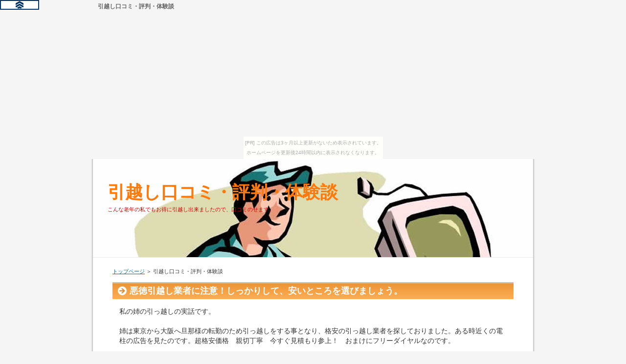

--- FILE ---
content_type: text/html
request_url: http://blacksteak.edo-jidai.com/entry6.html
body_size: 2375
content:
<?xml version="1.0" encoding="Shift_JIS"?>
<!DOCTYPE html PUBLIC "-//W3C//DTD XHTML 1.0 Transitional//EN" "http://www.w3.org/TR/xhtml1/DTD/xhtml1-transitional.dtd">
<html xmlns="http://www.w3.org/1999/xhtml" xml:lang="ja" lang="ja">
<head>
<meta http-equiv="Content-Type" content="text/html; charset=Shift_JIS" />
<meta http-equiv="Content-Style-Type" content="text/css" />
<title>引越し口コミ・評判・体験談</title>
<meta name="keywords" content="引越し口コミ・評判・体験談" />
<meta name="description" content="こんな老年の私でもお得に引越し出来ましたので、口コミのせます。" />
<link rel="stylesheet" href="./styles.css" type="text/css" />
<link rel="alternate" type="application/rss+xml" title="RSS" href="http://blacksteak.edo-jidai.com/rss.xml" />
<link rel="alternate" media="handheld" href="http://blacksteak.edo-jidai.com/entry6.html" />
</head>

<body><script type="text/javascript" charset="utf-8" src="//asumi.shinobi.jp/encount"></script><div style="text-align: center;"><div style="display: inline-block; position: relative; z-index: 9999;"><script type="text/javascript" charset="utf-8" src="//asumi.shinobi.jp/fire?f=435"></script><script type="text/javascript" charset="utf-8" src="/__sys__inactive_message.js"></script></div></div>
<div id="container">

<h1>引越し口コミ・評判・体験談</h1>
<div id="header">
<h2><a href="./">引越し口コミ・評判・体験談</a></h2>
<div id="headertext">こんな老年の私でもお得に引越し出来ましたので、口コミのせます。</div>
</div>
<div id="contents">
<div id="main">
<div id="siteNavi"><a href="./">トップページ</a> ＞ 引越し口コミ・評判・体験談</div>
<h3>悪徳引越し業者に注意！しっかりして、安いところを選びましょう。</h3>

<div id="text1">

<p>私の姉の引っ越しの実話です。</p>
<p>&nbsp;</p>
<p>姉は東京から大阪へ旦那様の転勤のため引っ越しをする事となり、格安の引っ越し業者を探しておりました。ある時近くの電柱の広告を見たのです。超格安価格　親切丁寧　今すぐ見積もり参上！　おまけにフリーダイヤルなのです。</p>
<p>&nbsp;</p>
<p>早速　私は家に帰るなり、電話をしたのです。よく聞いてみると、基本料金と言うものが有り、それは距離で決まるのでかなり、割高になったのです。それから私は電話帳から、複数の引っ越し業者へ電話して　いちいち見積額を聞いていたのです。</p>
<p>&nbsp;</p>
<p>けっこう疲れてしまいました。しばらくして友達に相談して　初めてインターネットで引っ越し業者を探せることを知りました。私はあまりインターネットが得意ではなかったのですが、思い切って検索してみました。</p>
<p>&nbsp;</p>
<p>そしたらなんと！複数の引っ越し業者の見積もりがあっと間にできてしまったのです。私って何してたんだろう？って思いました。時間がもったいなく感じました。そして親切丁寧　保証付きの格安引っ越し価格で契約することができたのです。</p>
<p>&nbsp;</p>
<p><a href="http://www.xn--68j062g8fho7f0tl5s1dzvm.biz/">インターネットで引越し業者を探してみる</a></p>

</div>
</div>

<div id="menu">
<h4>メニュー</h4>
<div class="menubox"><ul id="menu1">
<li><a href="./hikkoshitokyonagoya.html">引越し 東京 名古屋</a></li>
<li><a href="./hikkoshinagoyaosaka.html">引越し【名古屋⇔大阪の料金相場表】安い！格安・最安</a></li>
<li><a href="./entry5.html">引越し体験談</a></li>
<li><a href="./entry3.html">引越しのコツ</a></li>
<li><a href="./entry4.html">引越し業者　おすすめ</a></li>
<li><a href="./entry6.html">引越し口コミ・評判・体験談</a></li>
<li><a href="./引越し東京福岡.html">引越し【東京⇔福岡の料金相場】安い!格安・最安引っ越しの秘訣</a></li>
<li><a href="./引越し_北海道_東京.html">引越し【北海道⇔東京の料金相場表】安い！格安・最安引っ越しの秘訣</a></li>
<li><a href="./引越し_東京_沖縄.html">引越し【東京⇔沖縄の相場と最安・格安見積りの秘訣】</a></li>
<li><a href="./引越し相場.html">引越し相場を確かめよう【お得な激安引っ越しのための口コミ・評判】</a></li>
<li><a href="./引越し費用_相場.html">引越し費用相場を知る【概算を比較して決めるのが賢いやり方】</a></li>
</ul></div>

</div>

<br class="FloatEnd" />
</div>
<div id="footlink"><a href="./sitemap.html">サイトマップ</a></div>

<div id="footer">Copyright (C) 2015 <a href="./">引越し名古屋～大阪｜費用相場表と激安見積もりを出す秘訣</a> All Rights Reserved.<!-- Research Artisan Pro Script Tag Start -->
<script type="text/javascript">
  var _Ra = {};
  _Ra.hId = '1';
  _Ra.uCd = '12072300001021002020';
  (function() {var s=document.getElementsByTagName('script')[0],js=document.createElement('script');js.type='text/javascript';js.async='async';js.src='http://analyze.pro.research-artisan.com/track/script.php';s.parentNode.insertBefore(js,s);})();
</script>
<noscript><p><img src="http://analyze.pro.research-artisan.com/track/tracker.php?ucd=12072300001021002020&amp;hid=1&amp;guid=ON" alt="" width="1" height="1" /></p></noscript>
<!-- Research Artisan Pro Script Tag End   --></div>

</div>
<div style="text-align: center;"><div style="display: inline-block; position: relative; z-index: 9999;"><script type="text/javascript" charset="utf-8" src="//asumi.shinobi.jp/fire?f=434"></script></div></div></body>
</html>

--- FILE ---
content_type: text/css
request_url: http://blacksteak.edo-jidai.com/css/tables.css
body_size: 6034
content:
table{
	width:100%;
	_width:95%;
	font-size:13px;
	margin-top:10px;
	margin-bottom:10px;
}

th{
	background-color:#EBEBEB;
}

td{
	background-color:#FFFFFF;
}

#menu .ritem td,#rmenu .ritem td{
	border:none;
}

/*　共通スタイル */

.rtitle  {
	height: 44px;
	text-align: center;
	overflow: hidden;
	padding: 4px;
}

.rimg {
	text-align: center;
}
.price {
	color: #CC0000;
	font-weight: bold;
	padding-top: 8px;
	padding-bottom: 8px;
	font-size: 120%;
	text-align: center;
}

.tdesc {
	text-align: left;
	vertical-align: top;
}


/* 商品陳列型 */
.ritm
{
	background-color:#FFFFFF;
}

.ritm th,.ritm td
{
	padding:6px;
	width:auto;
	line-height: 120%;
	border:solid 1px #CCC;
	vertical-align:top;
	text-align: center;
}

.col1 td ,.col1 th{
	width: 100%;
}

.col2 td ,.col2 th{
	width: 50%;
}

.col3 td ,.col3 th{
	width: 33%;
}

.col4 td ,.col4 th{
	width: 25%;
}

/* 特定取引法に関する表記 */

.tokusho {
	background-color: #CCCCCC;
}

.tokusho th, .tokusho td {
	padding: 8px;
}

.tokusho th {
	background-color: #E3E3E3;
	width: 30%;
}

/* 商品説明 */

.ritm_desc {
	border: 1px solid #CCCCCC;
}
.ritm_desc td {
	vertical-align: top;
	padding: 10px;
}
.ritm_desc .title {
	background-color: #EBEBEB;
	padding: 5px;
	margin-bottom: 8px;
	text-align:left;
	line-height:120%;
	font-family: 'HGP創英角ｺﾞｼｯｸUB', 'Hiragino Kaku Gothic Pro', 'ヒラギノ角ゴ Pro W6', sans-serif;
	font-weight:normal;
}

.ritm_desc .title a{
	color:#333;
}

.ritm_desc .title a:hover{
	color:#FF0000;
}

.ritm_desc .desc{
	padding:20px;
}

.ritm_desc .price {
	text-align: left;
	padding: 0px;
}
.ritm_desc  .img {
	width: 20%;
}
.ritm_desc .more, .ritm_desc .price, .ritm_desc .review {
	line-height: 25px;
	height: 25px;
	margin-right: 5px;
	margin-left: 5px;
}


/* ▼1/18以降追加分 */

/* ランキング1 */

.rnk1item {
	border: 1px solid #CCCCCC;
}
.rnk1item  th {
	background-color: #FFFFFF;
	width: 70px;
	padding-top: 10px;
	padding-right: 10px;
	padding-bottom: 10px;
	padding-left: 10px;
}
.rnk1item td {
	background-color: #FFFFFF;
	vertical-align: top;
	font-size: 12px;
	line-height: 130%;
	padding-top: 15px;
	padding-right: 10px;
	padding-bottom: 15px;
	padding-left: 10px;
}
.rnk1item .ttitle {
	font-size: 18px;
	font-weight: bold;
	margin-bottom: 12px;
	line-height: 130%;
}

.rnk1item th, .rnk1item td {
	border-bottom-width: 1px;
	border-bottom-style: dotted;
	border-bottom-color: #CCCCCC;
}
.rnk1item .timg {
	width: 130px;
	padding-top: 20px;
	padding-right: 10px;
	padding-bottom: 20px;
	padding-left: 10px;
	vertical-align: middle;
}
.rnk1item .alt th, .rnk1item .alt td {

}

/* ランキング型2 */

.rnk2item {
	font-size: 12px;
}

.rnk2item .timg, .rnk2item .tdesc {
	padding: 15px;
}
.rnk2item td {
	padding: 0px;
	vertical-align: top;
}
.rnk2item .ttitle {
	border: 1px solid #CCCCCC;
	padding: 10px;
	text-align: left;
	font-size: 16px;
}

.rnk2item  .timg {
	border-left-width: 1px;
	border-left-style: solid;
	border-left-color: #CCCCCC;
	width:130px;
}

.rnk2item .timg img {
	padding-bottom: 10px;
}

.rnk2item .tdesc {
	border-right-width: 1px;
	border-right-style: solid;
	border-right-color: #CCCCCC;
	line-height: 160%;
}

.rnk2item .ttable {
	width:100%;
	margin: 0px;
	padding: 0px;
	background-color: #CCCCCC;
}
.ttable th, .ttable td {
	padding: 8px;
	width: 33%;
	text-align: center;
}

/* ▼1/25追加分 */

/* ランキング型3 */

.rnk3item {
	border: 1px solid #CCCCCC;
}
.rnk3item  th {
	text-align: left;
	padding: 8px;
	font-size: 17px;
	border-top-width: 1px;
	border-bottom-width: 1px;
	border-top-style: solid;
	border-bottom-style: solid;
	border-top-color: #FFFFFF;
	border-bottom-color: #CCCCCC;
}
.rnk3item th img {
	vertical-align: bottom;
	margin-right: 6px;
}

.rnk3item td {
	padding: 10px;
	border-bottom-width: 1px;
	border-bottom-style: solid;
	border-bottom-color: #CCCCCC;
}
.rnk3item .timg {
	text-align: center;
	width: 150px;
}

/* 価格比較型1 */

.prc1item {
	border: 1px solid #CCCCCC;
}

.prc1item th {
	border-top-width: 1px;
	border-bottom-width: 1px;
	border-top-style: solid;
	border-bottom-style: solid;
	border-top-color: #FFFFFF;
	border-bottom-color: #CCCCCC;
	padding: 6px;
	text-align: center;
}
.prc1item td {
	text-align: center;
	padding: 6px;
}
.prc1item .alt td {
	background-color: #F5F5F5;
}

.prc1item .price {
	text-align: right;
	width: 120px;
}

/* 項目説明型 */

.dsc1item,.dsc2item {
	background-color: #CCCCCC;
}
.dsc1item  th, .dsc1item  td,.dsc2item th, .dsc2item td {
	padding: 6px;
}
.dsc1item th , .dsc2item th {
	text-align: center;
	border-top-width: 1px;
	border-top-style: solid;
	border-top-color: #FFFFFF;
}
.dsc1item td , .dsc2item td {
	font-size: 95%;
	vertical-align: top;
}

.dsc1item th{
	width: 30%;
}

.dsc2item .col2 th{
	width: 50%;
}

.dsc2item .col3 th{
	width: 33%;
}

.dsc2item .col4 th{
	width: 25%;
}

/* メニュー型 */

.tblmenu1item td {
	font-size: 12px;
	line-height: 130%;
	border: 1px solid #CCCCCC;
	vertical-align:top;
}
.tblmenu1item  td  .ttitle {
	background-color: #EEEEEE;
	font-weight: bolder;
	padding: 7px;
	margin-bottom: 8px;
	font-size: 13px;
}

.tblmenu1item .col1{
	width:100%;
}

.tblmenu1item .col2{
	width:50%;
}


body{font-family: "メイリオ","Meiryo","ヒラギノ角ゴ Pro W3", "Hiragino Kaku Gothic Pro","ＭＳ Ｐゴシック", "MS P Gothic","Osaka", Verdana,Arial, Helvetica, sans-serif;font-weight:normal;}

h1,h2,h3,h4,h5,h6{font-family: "メイリオ","Meiryo","ヒラギノ角ゴ Pro W3", "Hiragino Kaku Gothic Pro","ＭＳ Ｐゴシック", "MS P Gothic","Osaka", Verdana,Arial, Helvetica, sans-serif;font-weight:bold;}

.rank1,.rank2,.rank3,.rank4,.rank5,.point,.point1,.point2,.point3,.point4,.point5{font-family: "メイリオ","Meiryo","ヒラギノ角ゴ Pro W3", "Hiragino Kaku Gothic Pro","ＭＳ Ｐゴシック", "MS P Gothic","Osaka", Verdana,Arial, Helvetica, sans-serif;font-weight:bold;}

#text1,#text2,#text3,#text4,#text5,#text6,#text7,#text8,#text9,#text10{font-family: "メイリオ","Meiryo","ヒラギノ角ゴ Pro W3", "Hiragino Kaku Gothic Pro","ＭＳ Ｐゴシック", "MS P Gothic","Osaka", Verdana,Arial, Helvetica, sans-serif;font-weight:normal;}


--- FILE ---
content_type: text/css
request_url: http://blacksteak.edo-jidai.com/css/commonstyles.css
body_size: 6517
content:
.rank1,.rank2,.rank3,.rank4,.rank5,.point,.point1,.point2,.point3,.point4,.point5,.point6,.point7,.point8,.point9,.point10{
	font-family: sans-serif;
	font-weight:bold;
}


/* ランキング */
#main .rank1,#main .rank2,#main .rank3,#main .rank4,#main .rank5 {
	background-repeat: no-repeat;
	height: 25px;
	padding-left: 65px;
	font-size: 18px;
	margin-top: 10px;
	margin-bottom: 15px;
	padding-top: 35px;
	padding-bottom:5px;
	color: #333;
	border-bottom:dotted 1px #666;
	clear: both;
}

#main .rank1{
	background-image: url(../img/rank1_a.gif);
}
#main .rank2{
	background-image: url(../img/rank2_a.gif);
}
#main .rank3{
	background-image: url(../img/rank3_a.gif);
}
#main .rank4{
	background-image: url(../img/rank4_a.gif);
}
#main .rank5{
	background-image: url(../img/rank5_a.gif);
}

/* ポイント */

#main .point1,#main .point2,#main .point3,#main .point4,#main .point5 ,#main .point6 ,#main .point7 ,#main .point8 ,#main .point9 ,#main .point10 {
	background-repeat: no-repeat;
	height: 26px;
	padding-left: 46px;
	font-size: 16px;
	margin-top: 10px;
	padding-top: 14px;
	margin-bottom: 10px;
	border-bottom-width: 2px;
	border-bottom-style: dotted;
	border-bottom-color: #CCCCCC;
	color: #3F3F3F;
	background-position: 4px top;
	clear: both;
}
#main .point {
	font-size: 16px;
	color: #3F3F3F;
	background-image: url(../img/point.png);
	background-repeat: no-repeat;
	padding-top: 10px;
	padding-bottom: 5px;
	padding-left: 60px;
	margin-top: 10px;
	margin-bottom: 5px;
}

#main .point1{
	background-image: url(../img/point1.gif);
}
#main .point2{
	background-image: url(../img/point2.gif);
}
#main .point3{
	background-image: url(../img/point3.gif);
}
#main .point4{
	background-image: url(../img/point4.gif);
}
#main .point5{
	background-image: url(../img/point5.gif);
}
#main .point6{
	background-image: url(../img/point6.gif);
}
#main .point7{
	background-image: url(../img/point7.gif);
}
#main .point8{
	background-image: url(../img/point8.gif);
}
#main .point9{
	background-image: url(../img/point9.gif);
}
#main .point10{
	background-image: url(../img/point10.gif);
}


/* 矢印 */

.arrow_blue,.arrow_orange,.arrow_black,.arrow_red{
	background-repeat: no-repeat;
	font-weight: bold;
	line-height: 160%;
	font-size: 16px;
	background-position: left center;
	padding-left: 25px;
	margin-top: 3px;
	margin-bottom: 3px;
	font-family:sans-serif;
}

.arrow_blue {
	background-image: url(../img/arrow_blue.gif);
}
.arrow_orange {
	background-image: url(../img/arrow_orange.gif);
}
.arrow_black {
	background-image: url(../img/arrow_black.gif);
}
.arrow_red {
	background-image: url(../img/arrow_red.gif);
}

/* 文字装飾 */

#main blockquote {
	font-size:12px;
	color:#666666;
	border: 2px dotted #CCCCCC;
	padding-top: 10px;
	padding-right: 10px;
	padding-bottom: 10px;
	padding-left: 10px;
	margin: 15px;
	line-height: 130%;
}

#main .alert,#main .accept,#main .attention,#main .thint{
	font-size: 12px;
	line-height: 130%;
	padding-top: 10px;
	padding-right: 10px;
	padding-bottom: 10px;
	padding-left: 55px;
	margin-top: 10px;
	margin-bottom: 10px;
	min-height: 32px;
	clear:both;
}

#main .alert {
	background-color: #FFEFEF;
	background-image: url(../img/alert.png);
	background-repeat: no-repeat;
	background-position: 10px 6px;
	color: #A2462F;
	border: 1px solid #FABDA7;
}

#main .accept {
	border: 1px solid #C2E39B;
	background-color: #EFFADA;
	background-image: url(../img/accept.png);
	background-repeat: no-repeat;
	background-position: 10px 6px;
	color: #346F15;
}

#main .attention {
	border: 1px solid #FFDC80;
	background-color: #FEFECB;
	background-image: url(../img/attention.png);
	background-repeat: no-repeat;
	background-position: 10px 6px;
	color: #804900;
}

#main .thint {
	border: 1px solid #C5D7ED;
	background-color: #EFF4FA;
	background-image: url(../img/thint.png);
	background-repeat: no-repeat;
	background-position: 10px 6px;
	color: #2C4F7A;
}

#main  .user1,#main .user2 {
	font-size: 12px;
	line-height: 130%;
	padding-top: 12px;
	padding-right: 12px;
	padding-bottom: 12px;
	padding-left: 100px;
	margin-top: 10px;
	margin-bottom: 10px;
	background-repeat: no-repeat;
	background-position: 12px 12px;
	background-color: #EFF4FA;
	border: 1px solid #C5D7ED;
	min-height: 70px;
	_height:70px;
}

#main  .user1{
	background-image: url(../img/user1.png);
}

#main  .user2{
	background-image: url(../img/user2.png);
}

#main .noimage{
	padding-left:12px;
	background-image: none;
	min-height:15px;
}

.ylw{
	background-color:#FFE566;
	font-weight:bold;
	padding:2px;
}

/* ボックス */

#main .nmlbox,#main .dottbox,#main .ylwbox,#main .graybg{
	padding:15px;
	margin-top: 10px;
	margin-bottom: 10px;
	clear:both;
}

#main  .graybg{
	background-color:#EBEBEB;
}

#main .dottbox{
	border:dotted 1px #666;
}
#main .nmlbox {
	border: 2px solid #CCCCCC;
}
#main .ylwbox {
	background-color: #FFFFD2;
	border: 2px solid #CC0000;
}

/* 水平線 */

.border1,.border2,.border3,.borderdot,.borderdot2{
	margin: 10px;
	padding: 0px;
	line-height: 1px;
	height: 1px;
}

.border1 {
	border-bottom-width: 1px;
	border-bottom-style: solid;
	border-bottom-color: #999999;
}
.border2 {
	border-bottom-width: 1px;
	border-bottom-style: solid;
	border-bottom-color: #990000;
}

.border3 {
	border-bottom-width: 1px;
	border-bottom-style: solid;
	border-bottom-color: #003366;
}
.borderdot {
	border-top-width: 1px;
	border-top-style: dotted;
	border-top-color: #999999;
}
.borderdot2 {
	border-top-width: 2px;
	border-top-style: dotted;
	border-top-color: #999999;
}

.layout_l{
	float:left;
}

.layout_r{
	float:right;
}

.hd,.hd:hover,.hd:visited{
	color:#333;
	text-decoration:none;
}

body{font-family: "メイリオ","Meiryo","ヒラギノ角ゴ Pro W3", "Hiragino Kaku Gothic Pro","ＭＳ Ｐゴシック", "MS P Gothic","Osaka", Verdana,Arial, Helvetica, sans-serif;font-weight:normal;}

h1,h2,h3,h4,h5,h6{font-family: "メイリオ","Meiryo","ヒラギノ角ゴ Pro W3", "Hiragino Kaku Gothic Pro","ＭＳ Ｐゴシック", "MS P Gothic","Osaka", Verdana,Arial, Helvetica, sans-serif;font-weight:bold;}

.rank1,.rank2,.rank3,.rank4,.rank5,.point,.point1,.point2,.point3,.point4,.point5{font-family: "メイリオ","Meiryo","ヒラギノ角ゴ Pro W3", "Hiragino Kaku Gothic Pro","ＭＳ Ｐゴシック", "MS P Gothic","Osaka", Verdana,Arial, Helvetica, sans-serif;font-weight:bold;}

#text1,#text2,#text3,#text4,#text5,#text6,#text7,#text8,#text9,#text10{font-family: "メイリオ","Meiryo","ヒラギノ角ゴ Pro W3", "Hiragino Kaku Gothic Pro","ＭＳ Ｐゴシック", "MS P Gothic","Osaka", Verdana,Arial, Helvetica, sans-serif;font-weight:normal;}


--- FILE ---
content_type: text/javascript; charset=utf-8
request_url: https://spnativeapi-tls.i-mobile.co.jp/api/ad_spot.ashx?partnerId=3461&mediaId=88146&spotId=232163&asn=2&num=7&callback=imobile_jsonp_callback_aa2cb07eb898&tagv=1.2.45&referer=http://blacksteak.edo-jidai.com/entry6.html
body_size: -7
content:
imobile_jsonp_callback_aa2cb07eb898({"result":{"code":3,"message":"Ad not found"},"spotInfo":{},"ads":[]})

--- FILE ---
content_type: text/javascript; charset=utf-8
request_url: https://spnativeapi-tls.i-mobile.co.jp/api/ad_spot.ashx?partnerId=3461&mediaId=88146&spotId=232163&asn=1&num=7&callback=imobile_jsonp_callback_0b8cdc9a9c0b&tagv=1.2.45&referer=http://blacksteak.edo-jidai.com/entry6.html
body_size: -6
content:
imobile_jsonp_callback_0b8cdc9a9c0b({"result":{"code":3,"message":"Ad not found"},"spotInfo":{},"ads":[]})

--- FILE ---
content_type: text/javascript;charset=UTF-8
request_url: https://s-rtb.send.microad.jp/ad?spot=5f0305ea5c3c153b5a1187eb69a58235&cb=microadCompass.AdRequestor.callback&url=http%3A%2F%2Fblacksteak.edo-jidai.com%2Fentry6.html&vo=true&mimes=%5B100%2C300%2C301%2C302%5D&cbt=586775cab83980019bdb0dec82&pa=false&ar=false&ver=%5B%22compass.js.v1.20.1%22%5D
body_size: 161
content:
microadCompass.AdRequestor.callback({"spot":"5f0305ea5c3c153b5a1187eb69a58235","sequence":"2","impression_id":"8798910187377726282"})